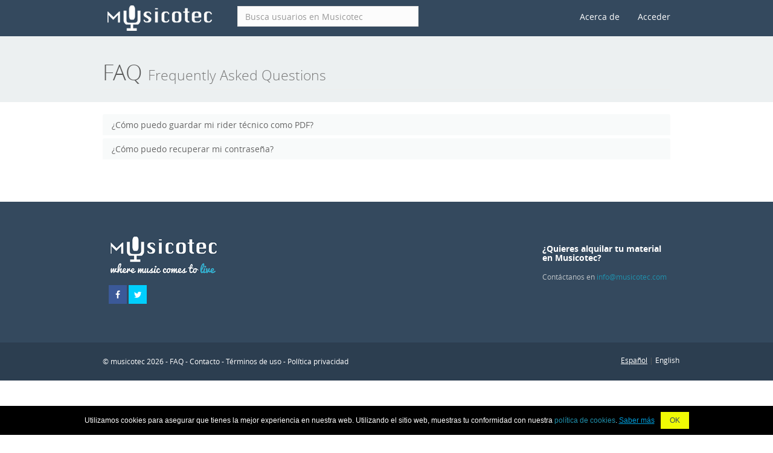

--- FILE ---
content_type: text/html; charset=UTF-8
request_url: http://musicotec.com/faq/
body_size: 3951
content:
<!doctype html>
<html class="no-js" xmlns="http://www.w3.org/1999/xhtml" xml:lang="es" lang="es" prefix="og: http://ogp.me/ns#">
  <head>
    <meta charset="utf-8">
    <!--<meta name="viewport" content="width=device-width, initial-scale=1.0">-->

    <title>FAQ - Musicotec</title>
    <meta name="description" content="Qué es un rider técnico y cómo podemos ayudarte.">
    <meta name="keywords" content="rider técnico, especificación, música, directo, grupos, bandas, djs, musicotec, que es un rider técnico">

    <meta name="robots" content="index,follow">

    <meta property="og:title" content="FAQ"/>
    <meta property="og:description" content="Qué es un rider técnico y cómo podemos ayudarte."/>
    <meta property="og:url" content="http://musicotec.com/faq" />

    <link rel="canonical" href="http://musicotec.com/faq">
    <link rel="alternate" href="https://www.musicotec.com/faq" hreflang="es" />
    <link rel="alternate" href="https://en.musicotec.com/faq" hreflang="en" />

    <link rel="shortcut icon" type="image/png" href="/img/favicon.png">

<meta property="og:locale" content="es_ES" />
<meta property="og:image" content="/img/social-logo.png" />
<meta property="og:site_name" content="Musicotec" />

<meta name="twitter:card" content="summary" />
<meta name="twitter:site" content="@esMusicotec" />
<meta name="twitter:title" content="Herramienta online para crear riders técnicos" />
<meta name="twitter:description" content="Herramienta online gratuita para la creación y gestión de riders técnicos." />
<meta name="twitter:image" content="/img/social-logo.png" />

<meta name="csrf-token" content="Nj2PJh9CnxwcPK0osTS30zGbOA8peqnmfhM3YUq4" />

<!--[if lt IE 9]>
<script src="//html5shiv.googlecode.com/svn/trunk/html5.js"></script>
<![endif]-->
<!--[if IE 7]>
<link href="/build/css/font-awesome-ie7.css" rel="stylesheet">
<![endif]-->
<!--[if lte IE 8]>
<link href="/build/css/ie8.css" rel="stylesheet">
<![endif]-->
<!--[if lte IE 7]>
<link href="/build/css/ie7.css" rel="stylesheet">
<![endif]-->

<link rel='stylesheet' href='https://fonts.googleapis.com/css?family=Exo:400,100,200' type='text/css'>
<link rel="stylesheet" href="https://maxcdn.bootstrapcdn.com/font-awesome/4.4.0/css/font-awesome.min.css">

<link href="/css/main.css" rel="stylesheet">

<script src="https://cdn.ravenjs.com/3.7.0/raven.min.js"></script>

    <script>Raven.config('https://a45e21436d0e442fa544414b016c59c8@sentry.io/107599').install()</script>

<script type="text/javascript" src="/js/jquery-1.11.3.js"></script>
<script type="text/javascript" src="/js/jquery-ui-1.11.4.js"></script>

<!-- Google Tag Manager -->
<script>(function(w,d,s,l,i){w[l]=w[l]||[];w[l].push({'gtm.start':
        new Date().getTime(),event:'gtm.js'});var f=d.getElementsByTagName(s)[0],
        j=d.createElement(s),dl=l!='dataLayer'?'&l='+l:'';j.async=true;j.src=
        'https://www.googletagmanager.com/gtm.js?id='+i+dl;f.parentNode.insertBefore(j,f);
    })(window,document,'script','dataLayer','GTM-T7WNLJZ');</script>
<!-- End Google Tag Manager -->
  </head>
  <body>

    <!-- Navbar -->
<!-- Google Tag Manager (noscript) -->
<noscript>
    <iframe src="https://www.googletagmanager.com/ns.html?id=GTM-T7WNLJZ"
            height="0" width="0" style="display:none;visibility:hidden"></iframe>
</noscript>
<!-- End Google Tag Manager (noscript) -->
<header class="navbar navbar-fixed-top navbar-inverse" role="navigation">
    <div class="container">
        <div class="navbar-header">
            <button type="button" class="navbar-toggle" data-toggle="collapse" data-target=".navbar-ex1-collapse">
                <span class="sr-only">Toggle navigation</span>
                <span class="icon-bar"></span>
                <span class="icon-bar"></span>
                <span class="icon-bar"></span>
            </button>
            <a class="navbar-brand" href="/"><img src="/img/logo.png"/></a>
            <div id="searchbox" class="visible-md visible-lg">
                <input type="text" class="form-control" id="searchinput" placeholder="Busca usuarios en Musicotec"/>
                <div id="display"></div>
            </div>
        </div>

        <!-- Collect the nav links, forms, and other content for toggling -->
        <div class="collapse navbar-collapse navbar-ex1-collapse">
            <ul class="nav navbar-nav navbar-right">
                <li>
                    <a href="/acerca/" id="about-btn">Acerca de</a>
                </li>
                <li id="userInfo">
  <a href="http://musicotec.com/signin">Acceder</a>
</li>
            </ul>
        </div><!-- /.navbar-collapse -->
    </div><!-- /.container -->
</header>

    <div class="section-header">
      <div class="container">
        <div class="row">
          <div class="col-lg-12">
            <h1 class="page-header">FAQ <small>Frequently Asked Questions</small></h1>
          </div>

        </div>
      </div> <!-- /.container -->
    </div> <!-- /.section-colored -->

    <div class="container container-int">
      <div class="row">
        <div class="col-lg-12">
          <div class="panel-group" id="accordion">
                                    <div class="panel panel-default">
              <div class="panel-heading">
                <h4 class="panel-title">
                  <a class="accordion-toggle" data-toggle="collapse" data-parent="#accordion" href="#1">
                  ¿Cómo puedo guardar mi rider técnico como PDF?
                  </a>
                </h4>
              </div>
              <div id="1" class="panel-collapse collapse">
                <div class="panel-body">
                Para guardar tu rider técnico como PDF, el primer paso es hacer clic al icono &quot;imprimir&quot; a la derecha bajo el recuadro del escenario. Una vez en el cuadro de diálogo de imprimir, el siguiente paso es buscar la &quot;impresora&quot; en la cual se desea imprimir, i en este caso, seleccionaremos &quot;guardar como PDF&quot;. Hoy en día, la mayoría de exploradores de internet como Mozilla Firefox, Google Chrome, Internet Explorer, Safari, etc., ofrecen esta opción.
                </div>
              </div>
            </div>
                                    <div class="panel panel-default">
              <div class="panel-heading">
                <h4 class="panel-title">
                  <a class="accordion-toggle" data-toggle="collapse" data-parent="#accordion" href="#2">
                  ¿Cómo puedo recuperar mi contraseña?
                  </a>
                </h4>
              </div>
              <div id="2" class="panel-collapse collapse">
                <div class="panel-body">
                La opción de recuperar la contraseña aparece en el cuadro de diálogo al pinchar en &quot;Inciar sesión&quot;. En caso de no recibir un mail inmediatamente, comprovar la carpeta de &quot;correo basura&quot; en vuestro servidor de mail.
                </div>
              </div>
            </div>
                                  </div>
        </div>
      </div>
    </div><!-- /.container -->

   <!-- FOOTER -->

<footer>
  <div class="container">
    <div class="row">
      <div class="col-lg-3 col-md-3">
        <a class="footer-brand" href="/"><img src="/img/logo-footer.png"/></a>
        <ul class="list-inline list-unstyled social-networks">
          <li>
            <a href="https://www.facebook.com/musicotec" target="_blank">
              <div class="icon-social icon-social-facebook normal">
                <i class="fa fa-facebook"></i>
              </div>
              <div class="icon-social hover">
                <i class="fa fa-facebook"></i>
              </div>
            </a>
          </li>
          <li>
            <a href="https://www.twitter.com/esmusicotec" target="_blank">
              <div class="icon-social icon-social-twitter normal">
                <i class="fa fa-twitter"></i>
              </div>
              <div class="icon-social hover">
                <i class="fa fa-twitter"></i>
              </div>
            </a>
          </li>
        </ul>
      </div>
      <div class="col-lg-3 col-md-3">
      </div>
      <div class="col-lg-3 col-md-3">
      </div>
      <div class="col-lg-3 col-md-3">
        <h3>¿Quieres alquilar tu material en Musicotec?</h3>
        <p>Contáctanos en <a href="/cdn-cgi/l/email-protection#94fdfaf2fbd4f9e1e7fdf7fbe0f1f7baf7fbf9"><span class="__cf_email__" data-cfemail="a2cbccc4cde2cfd7d1cbc1cdd6c7c18cc1cdcf">[email&#160;protected]</span></a></p>
      </div>
    </div><!-- /.row -->
  </div><!-- /.container -->
</footer>

<div class="footer-after">
  <div class="container">
    <div class="row">
      <p class="col-md-10">© musicotec 2026 -
           <a href="/faq/">FAQ</a> -
           <a href="/contacto/">Contacto</a> -
          <a href="/legal/terms.txt" rel="nofollow">Términos de uso</a> -
          <a href="/legal/privacy.txt" rel="nofollow">Política privacidad</a>
      </p>
      <p class="col-md-2 legal">
        <div id="idiomes" class="pull-right">
          <a href="https://www.musicotec.com/" class="current" hreflang="es">Español</a> |
          <a href="https://en.musicotec.com/" class="" hreflang="en">English</a>
        </div>
      </p>
    </div><!-- /.row -->
  </div>
</div>

<input type="hidden" id="t_confirma_eliminar" value="¿Seguro que desea eliminar estos datos?" />
<input type="hidden" id="guarda_ok" value="Datos guardados correctamente." />

<!-- JavaScript -->
<script data-cfasync="false" src="/cdn-cgi/scripts/5c5dd728/cloudflare-static/email-decode.min.js"></script><script type="text/javascript" src="/js/main.js"></script>
<script type="text/javascript" src="/js/es.js"></script>
<!--[if lte IE 7]>
<script type="text/javascript" src="/js/jquery.boxsizing.js"></script>
<![endif]-->

<script>
    new cookieNoticeJS({
        'messageLocales': {
            'en': "Utilizamos cookies para asegurar que tienes la mejor experiencia en nuestra web. Utilizando el sitio web, muestras tu conformidad con nuestra <a href='http://musicotec.com/privacy/cookie-policy' target='_blank'>política de cookies</a>.",
        },
        // Shows the "learn more button (default=false)
        'learnMoreLinkEnabled': true,

        // The href of the learn more link must be applied if (learnMoreLinkEnabled=true)
        'learnMoreLinkHref': "http://musicotec.com/privacy-policy",
        'buttonBgColor': '#F0FB04',
        'buttonTextColor': '#34495E',
        // Text for optional learn more button
        'learnMoreLinkText':{
            'en': 'Saber más'
        },
    });
</script>
<script type="text/javascript" src="/js/ga-events.js"></script>

  <script defer src="https://static.cloudflareinsights.com/beacon.min.js/vcd15cbe7772f49c399c6a5babf22c1241717689176015" integrity="sha512-ZpsOmlRQV6y907TI0dKBHq9Md29nnaEIPlkf84rnaERnq6zvWvPUqr2ft8M1aS28oN72PdrCzSjY4U6VaAw1EQ==" data-cf-beacon='{"version":"2024.11.0","token":"8f91121a471f4a288d2b520565b73b5a","r":1,"server_timing":{"name":{"cfCacheStatus":true,"cfEdge":true,"cfExtPri":true,"cfL4":true,"cfOrigin":true,"cfSpeedBrain":true},"location_startswith":null}}' crossorigin="anonymous"></script>
</body>
</html>


--- FILE ---
content_type: application/javascript
request_url: http://musicotec.com/js/ga-events.js
body_size: 478
content:
(function(i,s,o,g,r,a,m){i['GoogleAnalyticsObject']=r;i[r]=i[r]||function(){
(i[r].q=i[r].q||[]).push(arguments)},i[r].l=1*new Date();a=s.createElement(o),
m=s.getElementsByTagName(o)[0];a.async=1;a.src=g;m.parentNode.insertBefore(a,m)
})(window,document,'script','//www.google-analytics.com/analytics.js','ga');

ga('create', 'UA-68967992-1', 'auto');
ga('send', 'pageview');

$(function() {
  $('#create-rider-btn').on('click', function() {
    ga('send', 'event', 'button', 'click', 'create-rider-home');
  });

  $('#about-btn').on('click', function() {
    ga('send', 'event', 'button', 'click', 'about-header');
  });

  $('#reset-password-btn').on('click', function() {
    ga('send', 'event', 'button', 'click', 'reset-password');
  });

  $('#personal-data-btn').on('click', function() {
    ga('send', 'event', 'button', 'click', 'personal-data');
  });

  $('#new-rider-btn').on('click', function() {
    ga('send', 'event', 'button', 'click', 'new-rider');
  });

  $('#guardaRider').on('click', function() {
    ga('send', 'event', 'button', 'click', 'save-rider');
  });

  $('#copy-rider').on('click', function() {
    ga('send', 'event', 'button', 'click', 'copy-rider');
  });

  $('#pdf-btn').on('click', function() {
    ga('send', 'event', 'button', 'click', 'download-pdf');
  });

  $('#print-btn').on('click', function() {
    ga('send', 'event', 'button', 'click', 'print-rider');
  });
});


--- FILE ---
content_type: application/javascript
request_url: http://musicotec.com/js/es.js
body_size: 153
content:
var Like = "Me gusta";
var Unlike = "No Me gusta";
var someText = "Por favor, escribe algo...";
var loadingUpdate = "Cargando...";
var teGusta = "Te gusta";
var aTi = "A ti ";
var iA = "y a";


--- FILE ---
content_type: text/plain
request_url: https://www.google-analytics.com/j/collect?v=1&_v=j102&a=1846030829&t=pageview&_s=1&dl=http%3A%2F%2Fmusicotec.com%2Ffaq%2F&ul=en-us%40posix&dt=FAQ%20-%20Musicotec&sr=1280x720&vp=1280x720&_u=IEBAAEABAAAAACAAI~&jid=1942778897&gjid=129703477&cid=25593026.1768967505&tid=UA-68967992-1&_gid=426743248.1768967505&_r=1&_slc=1&z=269148914
body_size: -285
content:
2,cG-04WHWG180X